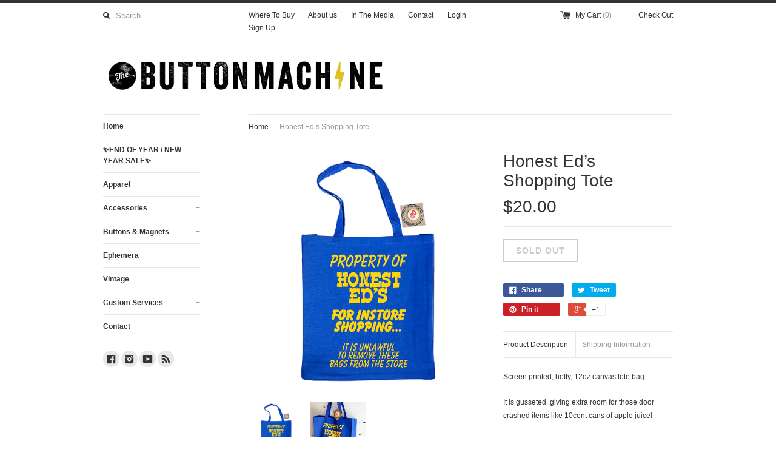

--- FILE ---
content_type: text/html; charset=utf-8
request_url: https://thebuttonmachine.com/products/honest-ed-s-shopping-tote
body_size: 15641
content:
<!DOCTYPE html>
<!--[if lt IE 7 ]><html class="ie ie6" lang="en"> <![endif]-->
<!--[if IE 7 ]><html class="ie ie7" lang="en"> <![endif]-->
<!--[if IE 8 ]><html class="ie ie8" lang="en"> <![endif]-->
<!--[if (gte IE 9)|!(IE)]><!--><html lang="en"> <!--<![endif]-->
<head>
  <title>
  Honest Ed’s Shopping Tote &ndash; The Button Machine
  </title>
  
  <meta name="description" content="Screen printed, hefty, 12oz canvas tote bag. It is gusseted, giving extra room for those door crashed items like 10cent cans of apple juice! 14&quot; wide x 15&quot; tall (not including the handles) x 4”" />
  
  <link rel="canonical" href="https://thebuttonmachine.com/products/honest-ed-s-shopping-tote" />
  <meta charset="utf-8">
  <meta name="viewport" content="width=device-width, initial-scale=1, maximum-scale=1">
  

  <meta property="og:type" content="product">
  <meta property="og:title" content="Honest Ed’s Shopping Tote">
  <meta property="og:url" content="https://thebuttonmachine.com/products/honest-ed-s-shopping-tote">
  
  <meta property="og:image" content="http://thebuttonmachine.com/cdn/shop/products/image_8407b9e2-1304-4c07-9881-c17b595a3672_grande.jpg?v=1571342039">
  <meta property="og:image:secure_url" content="https://thebuttonmachine.com/cdn/shop/products/image_8407b9e2-1304-4c07-9881-c17b595a3672_grande.jpg?v=1571342039">
  
  <meta property="og:image" content="http://thebuttonmachine.com/cdn/shop/products/image_9d55da74-1c37-43c4-a987-c1c6fa346c45_grande.jpg?v=1571342039">
  <meta property="og:image:secure_url" content="https://thebuttonmachine.com/cdn/shop/products/image_9d55da74-1c37-43c4-a987-c1c6fa346c45_grande.jpg?v=1571342039">
  
  <meta property="og:price:amount" content="20.00">
  <meta property="og:price:currency" content="CAD">


  <meta property="og:description" content="Screen printed, hefty, 12oz canvas tote bag. It is gusseted, giving extra room for those door crashed items like 10cent cans of apple juice! 14&quot; wide x 15&quot; tall (not including the handles) x 4”">

  <meta property="og:site_name" content="The Button Machine">
  

<meta name="twitter:card" content="summary" />


  <meta name="twitter:title" content="Honest Ed’s Shopping Tote" />
  <meta name="twitter:description" content="Screen printed, hefty, 12oz canvas tote bag.It is gusseted, giving extra room for those door crashed items like 10cent cans of apple juice!14&quot; wide x 15&quot; tall (not including the handles) ..." />
  <meta name="twitter:image" content="http://thebuttonmachine.com/cdn/shop/products/image_8407b9e2-1304-4c07-9881-c17b595a3672_medium.jpg?v=1571342039" />

  
  
  
  
  
  
  
  
  
  <link href="//thebuttonmachine.com/cdn/shop/t/4/assets/theme.scss.css?v=73084362307710072881767146293" rel="stylesheet" type="text/css" media="all" />
  <script src="//thebuttonmachine.com/cdn/shop/t/4/assets/modernizr.min.js?v=26620055551102246001529344569" type="text/javascript"></script>
  <script src="//ajax.googleapis.com/ajax/libs/jquery/1.9.0/jquery.min.js" type="text/javascript"></script>
  <script src="//thebuttonmachine.com/cdn/shop/t/4/assets/jquery.fancybox.js?v=52186688543886745331529344567" type="text/javascript"></script>
  
  <script src="//thebuttonmachine.com/cdn/shop/t/4/assets/jquery.zoom.min.js?v=7098547149633335911529344568" type="text/javascript"></script>
  
  <!--[if lt IE 9]>
    <script src="//cdnjs.cloudflare.com/ajax/libs/html5shiv/3.7.2/html5shiv.min.js"></script>
  <![endif]-->
  
  <!--[if lt IE 8]>
    <script src="//thebuttonmachine.com/cdn/s/shopify/json2.js" type="text/javascript"></script>
  <![endif]-->
  <script src="//thebuttonmachine.com/cdn/shopifycloud/storefront/assets/themes_support/option_selection-b017cd28.js" type="text/javascript"></script>
  <script> Shopify.money_format = "${{amount}}";</script>
  <script src="//thebuttonmachine.com/cdn/shop/t/4/assets/jquery.theme.js?v=9351781230350922171529344573" type="text/javascript"></script>
  <script>window.performance && window.performance.mark && window.performance.mark('shopify.content_for_header.start');</script><meta name="facebook-domain-verification" content="vr9ddnnagviqncu7k9m8hi0lyzfwh7">
<meta name="facebook-domain-verification" content="e06byhx2bi8n5uskjd0hll0d4w0ky1">
<meta name="google-site-verification" content="U503Z3SXiEc4phrg1c9ftDjkzjT2Fs3FY-xOaDCTtxM">
<meta id="shopify-digital-wallet" name="shopify-digital-wallet" content="/11734662/digital_wallets/dialog">
<meta name="shopify-checkout-api-token" content="1d5452aefc407225067296fdbd22cf78">
<meta id="in-context-paypal-metadata" data-shop-id="11734662" data-venmo-supported="false" data-environment="production" data-locale="en_US" data-paypal-v4="true" data-currency="CAD">
<link rel="alternate" type="application/json+oembed" href="https://thebuttonmachine.com/products/honest-ed-s-shopping-tote.oembed">
<script async="async" src="/checkouts/internal/preloads.js?locale=en-CA"></script>
<link rel="preconnect" href="https://shop.app" crossorigin="anonymous">
<script async="async" src="https://shop.app/checkouts/internal/preloads.js?locale=en-CA&shop_id=11734662" crossorigin="anonymous"></script>
<script id="apple-pay-shop-capabilities" type="application/json">{"shopId":11734662,"countryCode":"CA","currencyCode":"CAD","merchantCapabilities":["supports3DS"],"merchantId":"gid:\/\/shopify\/Shop\/11734662","merchantName":"The Button Machine","requiredBillingContactFields":["postalAddress","email"],"requiredShippingContactFields":["postalAddress","email"],"shippingType":"shipping","supportedNetworks":["visa","masterCard","discover","interac"],"total":{"type":"pending","label":"The Button Machine","amount":"1.00"},"shopifyPaymentsEnabled":true,"supportsSubscriptions":true}</script>
<script id="shopify-features" type="application/json">{"accessToken":"1d5452aefc407225067296fdbd22cf78","betas":["rich-media-storefront-analytics"],"domain":"thebuttonmachine.com","predictiveSearch":true,"shopId":11734662,"locale":"en"}</script>
<script>var Shopify = Shopify || {};
Shopify.shop = "the-button-machine.myshopify.com";
Shopify.locale = "en";
Shopify.currency = {"active":"CAD","rate":"1.0"};
Shopify.country = "CA";
Shopify.theme = {"name":"Copy of simple","id":32057393238,"schema_name":null,"schema_version":null,"theme_store_id":null,"role":"main"};
Shopify.theme.handle = "null";
Shopify.theme.style = {"id":null,"handle":null};
Shopify.cdnHost = "thebuttonmachine.com/cdn";
Shopify.routes = Shopify.routes || {};
Shopify.routes.root = "/";</script>
<script type="module">!function(o){(o.Shopify=o.Shopify||{}).modules=!0}(window);</script>
<script>!function(o){function n(){var o=[];function n(){o.push(Array.prototype.slice.apply(arguments))}return n.q=o,n}var t=o.Shopify=o.Shopify||{};t.loadFeatures=n(),t.autoloadFeatures=n()}(window);</script>
<script>
  window.ShopifyPay = window.ShopifyPay || {};
  window.ShopifyPay.apiHost = "shop.app\/pay";
  window.ShopifyPay.redirectState = null;
</script>
<script id="shop-js-analytics" type="application/json">{"pageType":"product"}</script>
<script defer="defer" async type="module" src="//thebuttonmachine.com/cdn/shopifycloud/shop-js/modules/v2/client.init-shop-cart-sync_BN7fPSNr.en.esm.js"></script>
<script defer="defer" async type="module" src="//thebuttonmachine.com/cdn/shopifycloud/shop-js/modules/v2/chunk.common_Cbph3Kss.esm.js"></script>
<script defer="defer" async type="module" src="//thebuttonmachine.com/cdn/shopifycloud/shop-js/modules/v2/chunk.modal_DKumMAJ1.esm.js"></script>
<script type="module">
  await import("//thebuttonmachine.com/cdn/shopifycloud/shop-js/modules/v2/client.init-shop-cart-sync_BN7fPSNr.en.esm.js");
await import("//thebuttonmachine.com/cdn/shopifycloud/shop-js/modules/v2/chunk.common_Cbph3Kss.esm.js");
await import("//thebuttonmachine.com/cdn/shopifycloud/shop-js/modules/v2/chunk.modal_DKumMAJ1.esm.js");

  window.Shopify.SignInWithShop?.initShopCartSync?.({"fedCMEnabled":true,"windoidEnabled":true});

</script>
<script>
  window.Shopify = window.Shopify || {};
  if (!window.Shopify.featureAssets) window.Shopify.featureAssets = {};
  window.Shopify.featureAssets['shop-js'] = {"shop-cart-sync":["modules/v2/client.shop-cart-sync_CJVUk8Jm.en.esm.js","modules/v2/chunk.common_Cbph3Kss.esm.js","modules/v2/chunk.modal_DKumMAJ1.esm.js"],"init-fed-cm":["modules/v2/client.init-fed-cm_7Fvt41F4.en.esm.js","modules/v2/chunk.common_Cbph3Kss.esm.js","modules/v2/chunk.modal_DKumMAJ1.esm.js"],"init-shop-email-lookup-coordinator":["modules/v2/client.init-shop-email-lookup-coordinator_Cc088_bR.en.esm.js","modules/v2/chunk.common_Cbph3Kss.esm.js","modules/v2/chunk.modal_DKumMAJ1.esm.js"],"init-windoid":["modules/v2/client.init-windoid_hPopwJRj.en.esm.js","modules/v2/chunk.common_Cbph3Kss.esm.js","modules/v2/chunk.modal_DKumMAJ1.esm.js"],"shop-button":["modules/v2/client.shop-button_B0jaPSNF.en.esm.js","modules/v2/chunk.common_Cbph3Kss.esm.js","modules/v2/chunk.modal_DKumMAJ1.esm.js"],"shop-cash-offers":["modules/v2/client.shop-cash-offers_DPIskqss.en.esm.js","modules/v2/chunk.common_Cbph3Kss.esm.js","modules/v2/chunk.modal_DKumMAJ1.esm.js"],"shop-toast-manager":["modules/v2/client.shop-toast-manager_CK7RT69O.en.esm.js","modules/v2/chunk.common_Cbph3Kss.esm.js","modules/v2/chunk.modal_DKumMAJ1.esm.js"],"init-shop-cart-sync":["modules/v2/client.init-shop-cart-sync_BN7fPSNr.en.esm.js","modules/v2/chunk.common_Cbph3Kss.esm.js","modules/v2/chunk.modal_DKumMAJ1.esm.js"],"init-customer-accounts-sign-up":["modules/v2/client.init-customer-accounts-sign-up_CfPf4CXf.en.esm.js","modules/v2/client.shop-login-button_DeIztwXF.en.esm.js","modules/v2/chunk.common_Cbph3Kss.esm.js","modules/v2/chunk.modal_DKumMAJ1.esm.js"],"pay-button":["modules/v2/client.pay-button_CgIwFSYN.en.esm.js","modules/v2/chunk.common_Cbph3Kss.esm.js","modules/v2/chunk.modal_DKumMAJ1.esm.js"],"init-customer-accounts":["modules/v2/client.init-customer-accounts_DQ3x16JI.en.esm.js","modules/v2/client.shop-login-button_DeIztwXF.en.esm.js","modules/v2/chunk.common_Cbph3Kss.esm.js","modules/v2/chunk.modal_DKumMAJ1.esm.js"],"avatar":["modules/v2/client.avatar_BTnouDA3.en.esm.js"],"init-shop-for-new-customer-accounts":["modules/v2/client.init-shop-for-new-customer-accounts_CsZy_esa.en.esm.js","modules/v2/client.shop-login-button_DeIztwXF.en.esm.js","modules/v2/chunk.common_Cbph3Kss.esm.js","modules/v2/chunk.modal_DKumMAJ1.esm.js"],"shop-follow-button":["modules/v2/client.shop-follow-button_BRMJjgGd.en.esm.js","modules/v2/chunk.common_Cbph3Kss.esm.js","modules/v2/chunk.modal_DKumMAJ1.esm.js"],"checkout-modal":["modules/v2/client.checkout-modal_B9Drz_yf.en.esm.js","modules/v2/chunk.common_Cbph3Kss.esm.js","modules/v2/chunk.modal_DKumMAJ1.esm.js"],"shop-login-button":["modules/v2/client.shop-login-button_DeIztwXF.en.esm.js","modules/v2/chunk.common_Cbph3Kss.esm.js","modules/v2/chunk.modal_DKumMAJ1.esm.js"],"lead-capture":["modules/v2/client.lead-capture_DXYzFM3R.en.esm.js","modules/v2/chunk.common_Cbph3Kss.esm.js","modules/v2/chunk.modal_DKumMAJ1.esm.js"],"shop-login":["modules/v2/client.shop-login_CA5pJqmO.en.esm.js","modules/v2/chunk.common_Cbph3Kss.esm.js","modules/v2/chunk.modal_DKumMAJ1.esm.js"],"payment-terms":["modules/v2/client.payment-terms_BxzfvcZJ.en.esm.js","modules/v2/chunk.common_Cbph3Kss.esm.js","modules/v2/chunk.modal_DKumMAJ1.esm.js"]};
</script>
<script>(function() {
  var isLoaded = false;
  function asyncLoad() {
    if (isLoaded) return;
    isLoaded = true;
    var urls = ["https:\/\/chimpstatic.com\/mcjs-connected\/js\/users\/1bb8df19b930247c1ee4f52d6\/65e2c45fe934ac93760623419.js?shop=the-button-machine.myshopify.com","\/\/shopify.privy.com\/widget.js?shop=the-button-machine.myshopify.com","https:\/\/sdks.automizely.com\/conversions\/v1\/conversions.js?app_connection_id=7a262d5df27d4ff1a64e51ac47e67180\u0026mapped_org_id=6533f47096181129b00e6ddfd47ef91d_v1\u0026shop=the-button-machine.myshopify.com","https:\/\/cdn.hextom.com\/js\/freeshippingbar.js?shop=the-button-machine.myshopify.com","https:\/\/cdn.hextom.com\/js\/quickannouncementbar.js?shop=the-button-machine.myshopify.com"];
    for (var i = 0; i < urls.length; i++) {
      var s = document.createElement('script');
      s.type = 'text/javascript';
      s.async = true;
      s.src = urls[i];
      var x = document.getElementsByTagName('script')[0];
      x.parentNode.insertBefore(s, x);
    }
  };
  if(window.attachEvent) {
    window.attachEvent('onload', asyncLoad);
  } else {
    window.addEventListener('load', asyncLoad, false);
  }
})();</script>
<script id="__st">var __st={"a":11734662,"offset":-18000,"reqid":"f0b36787-b997-4e10-b114-ea4629545790-1769795014","pageurl":"thebuttonmachine.com\/products\/honest-ed-s-shopping-tote","u":"b3ecdd5d8b83","p":"product","rtyp":"product","rid":1391758540886};</script>
<script>window.ShopifyPaypalV4VisibilityTracking = true;</script>
<script id="captcha-bootstrap">!function(){'use strict';const t='contact',e='account',n='new_comment',o=[[t,t],['blogs',n],['comments',n],[t,'customer']],c=[[e,'customer_login'],[e,'guest_login'],[e,'recover_customer_password'],[e,'create_customer']],r=t=>t.map((([t,e])=>`form[action*='/${t}']:not([data-nocaptcha='true']) input[name='form_type'][value='${e}']`)).join(','),a=t=>()=>t?[...document.querySelectorAll(t)].map((t=>t.form)):[];function s(){const t=[...o],e=r(t);return a(e)}const i='password',u='form_key',d=['recaptcha-v3-token','g-recaptcha-response','h-captcha-response',i],f=()=>{try{return window.sessionStorage}catch{return}},m='__shopify_v',_=t=>t.elements[u];function p(t,e,n=!1){try{const o=window.sessionStorage,c=JSON.parse(o.getItem(e)),{data:r}=function(t){const{data:e,action:n}=t;return t[m]||n?{data:e,action:n}:{data:t,action:n}}(c);for(const[e,n]of Object.entries(r))t.elements[e]&&(t.elements[e].value=n);n&&o.removeItem(e)}catch(o){console.error('form repopulation failed',{error:o})}}const l='form_type',E='cptcha';function T(t){t.dataset[E]=!0}const w=window,h=w.document,L='Shopify',v='ce_forms',y='captcha';let A=!1;((t,e)=>{const n=(g='f06e6c50-85a8-45c8-87d0-21a2b65856fe',I='https://cdn.shopify.com/shopifycloud/storefront-forms-hcaptcha/ce_storefront_forms_captcha_hcaptcha.v1.5.2.iife.js',D={infoText:'Protected by hCaptcha',privacyText:'Privacy',termsText:'Terms'},(t,e,n)=>{const o=w[L][v],c=o.bindForm;if(c)return c(t,g,e,D).then(n);var r;o.q.push([[t,g,e,D],n]),r=I,A||(h.body.append(Object.assign(h.createElement('script'),{id:'captcha-provider',async:!0,src:r})),A=!0)});var g,I,D;w[L]=w[L]||{},w[L][v]=w[L][v]||{},w[L][v].q=[],w[L][y]=w[L][y]||{},w[L][y].protect=function(t,e){n(t,void 0,e),T(t)},Object.freeze(w[L][y]),function(t,e,n,w,h,L){const[v,y,A,g]=function(t,e,n){const i=e?o:[],u=t?c:[],d=[...i,...u],f=r(d),m=r(i),_=r(d.filter((([t,e])=>n.includes(e))));return[a(f),a(m),a(_),s()]}(w,h,L),I=t=>{const e=t.target;return e instanceof HTMLFormElement?e:e&&e.form},D=t=>v().includes(t);t.addEventListener('submit',(t=>{const e=I(t);if(!e)return;const n=D(e)&&!e.dataset.hcaptchaBound&&!e.dataset.recaptchaBound,o=_(e),c=g().includes(e)&&(!o||!o.value);(n||c)&&t.preventDefault(),c&&!n&&(function(t){try{if(!f())return;!function(t){const e=f();if(!e)return;const n=_(t);if(!n)return;const o=n.value;o&&e.removeItem(o)}(t);const e=Array.from(Array(32),(()=>Math.random().toString(36)[2])).join('');!function(t,e){_(t)||t.append(Object.assign(document.createElement('input'),{type:'hidden',name:u})),t.elements[u].value=e}(t,e),function(t,e){const n=f();if(!n)return;const o=[...t.querySelectorAll(`input[type='${i}']`)].map((({name:t})=>t)),c=[...d,...o],r={};for(const[a,s]of new FormData(t).entries())c.includes(a)||(r[a]=s);n.setItem(e,JSON.stringify({[m]:1,action:t.action,data:r}))}(t,e)}catch(e){console.error('failed to persist form',e)}}(e),e.submit())}));const S=(t,e)=>{t&&!t.dataset[E]&&(n(t,e.some((e=>e===t))),T(t))};for(const o of['focusin','change'])t.addEventListener(o,(t=>{const e=I(t);D(e)&&S(e,y())}));const B=e.get('form_key'),M=e.get(l),P=B&&M;t.addEventListener('DOMContentLoaded',(()=>{const t=y();if(P)for(const e of t)e.elements[l].value===M&&p(e,B);[...new Set([...A(),...v().filter((t=>'true'===t.dataset.shopifyCaptcha))])].forEach((e=>S(e,t)))}))}(h,new URLSearchParams(w.location.search),n,t,e,['guest_login'])})(!0,!0)}();</script>
<script integrity="sha256-4kQ18oKyAcykRKYeNunJcIwy7WH5gtpwJnB7kiuLZ1E=" data-source-attribution="shopify.loadfeatures" defer="defer" src="//thebuttonmachine.com/cdn/shopifycloud/storefront/assets/storefront/load_feature-a0a9edcb.js" crossorigin="anonymous"></script>
<script crossorigin="anonymous" defer="defer" src="//thebuttonmachine.com/cdn/shopifycloud/storefront/assets/shopify_pay/storefront-65b4c6d7.js?v=20250812"></script>
<script data-source-attribution="shopify.dynamic_checkout.dynamic.init">var Shopify=Shopify||{};Shopify.PaymentButton=Shopify.PaymentButton||{isStorefrontPortableWallets:!0,init:function(){window.Shopify.PaymentButton.init=function(){};var t=document.createElement("script");t.src="https://thebuttonmachine.com/cdn/shopifycloud/portable-wallets/latest/portable-wallets.en.js",t.type="module",document.head.appendChild(t)}};
</script>
<script data-source-attribution="shopify.dynamic_checkout.buyer_consent">
  function portableWalletsHideBuyerConsent(e){var t=document.getElementById("shopify-buyer-consent"),n=document.getElementById("shopify-subscription-policy-button");t&&n&&(t.classList.add("hidden"),t.setAttribute("aria-hidden","true"),n.removeEventListener("click",e))}function portableWalletsShowBuyerConsent(e){var t=document.getElementById("shopify-buyer-consent"),n=document.getElementById("shopify-subscription-policy-button");t&&n&&(t.classList.remove("hidden"),t.removeAttribute("aria-hidden"),n.addEventListener("click",e))}window.Shopify?.PaymentButton&&(window.Shopify.PaymentButton.hideBuyerConsent=portableWalletsHideBuyerConsent,window.Shopify.PaymentButton.showBuyerConsent=portableWalletsShowBuyerConsent);
</script>
<script data-source-attribution="shopify.dynamic_checkout.cart.bootstrap">document.addEventListener("DOMContentLoaded",(function(){function t(){return document.querySelector("shopify-accelerated-checkout-cart, shopify-accelerated-checkout")}if(t())Shopify.PaymentButton.init();else{new MutationObserver((function(e,n){t()&&(Shopify.PaymentButton.init(),n.disconnect())})).observe(document.body,{childList:!0,subtree:!0})}}));
</script>
<link id="shopify-accelerated-checkout-styles" rel="stylesheet" media="screen" href="https://thebuttonmachine.com/cdn/shopifycloud/portable-wallets/latest/accelerated-checkout-backwards-compat.css" crossorigin="anonymous">
<style id="shopify-accelerated-checkout-cart">
        #shopify-buyer-consent {
  margin-top: 1em;
  display: inline-block;
  width: 100%;
}

#shopify-buyer-consent.hidden {
  display: none;
}

#shopify-subscription-policy-button {
  background: none;
  border: none;
  padding: 0;
  text-decoration: underline;
  font-size: inherit;
  cursor: pointer;
}

#shopify-subscription-policy-button::before {
  box-shadow: none;
}

      </style>

<script>window.performance && window.performance.mark && window.performance.mark('shopify.content_for_header.end');</script>
<link href="https://monorail-edge.shopifysvc.com" rel="dns-prefetch">
<script>(function(){if ("sendBeacon" in navigator && "performance" in window) {try {var session_token_from_headers = performance.getEntriesByType('navigation')[0].serverTiming.find(x => x.name == '_s').description;} catch {var session_token_from_headers = undefined;}var session_cookie_matches = document.cookie.match(/_shopify_s=([^;]*)/);var session_token_from_cookie = session_cookie_matches && session_cookie_matches.length === 2 ? session_cookie_matches[1] : "";var session_token = session_token_from_headers || session_token_from_cookie || "";function handle_abandonment_event(e) {var entries = performance.getEntries().filter(function(entry) {return /monorail-edge.shopifysvc.com/.test(entry.name);});if (!window.abandonment_tracked && entries.length === 0) {window.abandonment_tracked = true;var currentMs = Date.now();var navigation_start = performance.timing.navigationStart;var payload = {shop_id: 11734662,url: window.location.href,navigation_start,duration: currentMs - navigation_start,session_token,page_type: "product"};window.navigator.sendBeacon("https://monorail-edge.shopifysvc.com/v1/produce", JSON.stringify({schema_id: "online_store_buyer_site_abandonment/1.1",payload: payload,metadata: {event_created_at_ms: currentMs,event_sent_at_ms: currentMs}}));}}window.addEventListener('pagehide', handle_abandonment_event);}}());</script>
<script id="web-pixels-manager-setup">(function e(e,d,r,n,o){if(void 0===o&&(o={}),!Boolean(null===(a=null===(i=window.Shopify)||void 0===i?void 0:i.analytics)||void 0===a?void 0:a.replayQueue)){var i,a;window.Shopify=window.Shopify||{};var t=window.Shopify;t.analytics=t.analytics||{};var s=t.analytics;s.replayQueue=[],s.publish=function(e,d,r){return s.replayQueue.push([e,d,r]),!0};try{self.performance.mark("wpm:start")}catch(e){}var l=function(){var e={modern:/Edge?\/(1{2}[4-9]|1[2-9]\d|[2-9]\d{2}|\d{4,})\.\d+(\.\d+|)|Firefox\/(1{2}[4-9]|1[2-9]\d|[2-9]\d{2}|\d{4,})\.\d+(\.\d+|)|Chrom(ium|e)\/(9{2}|\d{3,})\.\d+(\.\d+|)|(Maci|X1{2}).+ Version\/(15\.\d+|(1[6-9]|[2-9]\d|\d{3,})\.\d+)([,.]\d+|)( \(\w+\)|)( Mobile\/\w+|) Safari\/|Chrome.+OPR\/(9{2}|\d{3,})\.\d+\.\d+|(CPU[ +]OS|iPhone[ +]OS|CPU[ +]iPhone|CPU IPhone OS|CPU iPad OS)[ +]+(15[._]\d+|(1[6-9]|[2-9]\d|\d{3,})[._]\d+)([._]\d+|)|Android:?[ /-](13[3-9]|1[4-9]\d|[2-9]\d{2}|\d{4,})(\.\d+|)(\.\d+|)|Android.+Firefox\/(13[5-9]|1[4-9]\d|[2-9]\d{2}|\d{4,})\.\d+(\.\d+|)|Android.+Chrom(ium|e)\/(13[3-9]|1[4-9]\d|[2-9]\d{2}|\d{4,})\.\d+(\.\d+|)|SamsungBrowser\/([2-9]\d|\d{3,})\.\d+/,legacy:/Edge?\/(1[6-9]|[2-9]\d|\d{3,})\.\d+(\.\d+|)|Firefox\/(5[4-9]|[6-9]\d|\d{3,})\.\d+(\.\d+|)|Chrom(ium|e)\/(5[1-9]|[6-9]\d|\d{3,})\.\d+(\.\d+|)([\d.]+$|.*Safari\/(?![\d.]+ Edge\/[\d.]+$))|(Maci|X1{2}).+ Version\/(10\.\d+|(1[1-9]|[2-9]\d|\d{3,})\.\d+)([,.]\d+|)( \(\w+\)|)( Mobile\/\w+|) Safari\/|Chrome.+OPR\/(3[89]|[4-9]\d|\d{3,})\.\d+\.\d+|(CPU[ +]OS|iPhone[ +]OS|CPU[ +]iPhone|CPU IPhone OS|CPU iPad OS)[ +]+(10[._]\d+|(1[1-9]|[2-9]\d|\d{3,})[._]\d+)([._]\d+|)|Android:?[ /-](13[3-9]|1[4-9]\d|[2-9]\d{2}|\d{4,})(\.\d+|)(\.\d+|)|Mobile Safari.+OPR\/([89]\d|\d{3,})\.\d+\.\d+|Android.+Firefox\/(13[5-9]|1[4-9]\d|[2-9]\d{2}|\d{4,})\.\d+(\.\d+|)|Android.+Chrom(ium|e)\/(13[3-9]|1[4-9]\d|[2-9]\d{2}|\d{4,})\.\d+(\.\d+|)|Android.+(UC? ?Browser|UCWEB|U3)[ /]?(15\.([5-9]|\d{2,})|(1[6-9]|[2-9]\d|\d{3,})\.\d+)\.\d+|SamsungBrowser\/(5\.\d+|([6-9]|\d{2,})\.\d+)|Android.+MQ{2}Browser\/(14(\.(9|\d{2,})|)|(1[5-9]|[2-9]\d|\d{3,})(\.\d+|))(\.\d+|)|K[Aa][Ii]OS\/(3\.\d+|([4-9]|\d{2,})\.\d+)(\.\d+|)/},d=e.modern,r=e.legacy,n=navigator.userAgent;return n.match(d)?"modern":n.match(r)?"legacy":"unknown"}(),u="modern"===l?"modern":"legacy",c=(null!=n?n:{modern:"",legacy:""})[u],f=function(e){return[e.baseUrl,"/wpm","/b",e.hashVersion,"modern"===e.buildTarget?"m":"l",".js"].join("")}({baseUrl:d,hashVersion:r,buildTarget:u}),m=function(e){var d=e.version,r=e.bundleTarget,n=e.surface,o=e.pageUrl,i=e.monorailEndpoint;return{emit:function(e){var a=e.status,t=e.errorMsg,s=(new Date).getTime(),l=JSON.stringify({metadata:{event_sent_at_ms:s},events:[{schema_id:"web_pixels_manager_load/3.1",payload:{version:d,bundle_target:r,page_url:o,status:a,surface:n,error_msg:t},metadata:{event_created_at_ms:s}}]});if(!i)return console&&console.warn&&console.warn("[Web Pixels Manager] No Monorail endpoint provided, skipping logging."),!1;try{return self.navigator.sendBeacon.bind(self.navigator)(i,l)}catch(e){}var u=new XMLHttpRequest;try{return u.open("POST",i,!0),u.setRequestHeader("Content-Type","text/plain"),u.send(l),!0}catch(e){return console&&console.warn&&console.warn("[Web Pixels Manager] Got an unhandled error while logging to Monorail."),!1}}}}({version:r,bundleTarget:l,surface:e.surface,pageUrl:self.location.href,monorailEndpoint:e.monorailEndpoint});try{o.browserTarget=l,function(e){var d=e.src,r=e.async,n=void 0===r||r,o=e.onload,i=e.onerror,a=e.sri,t=e.scriptDataAttributes,s=void 0===t?{}:t,l=document.createElement("script"),u=document.querySelector("head"),c=document.querySelector("body");if(l.async=n,l.src=d,a&&(l.integrity=a,l.crossOrigin="anonymous"),s)for(var f in s)if(Object.prototype.hasOwnProperty.call(s,f))try{l.dataset[f]=s[f]}catch(e){}if(o&&l.addEventListener("load",o),i&&l.addEventListener("error",i),u)u.appendChild(l);else{if(!c)throw new Error("Did not find a head or body element to append the script");c.appendChild(l)}}({src:f,async:!0,onload:function(){if(!function(){var e,d;return Boolean(null===(d=null===(e=window.Shopify)||void 0===e?void 0:e.analytics)||void 0===d?void 0:d.initialized)}()){var d=window.webPixelsManager.init(e)||void 0;if(d){var r=window.Shopify.analytics;r.replayQueue.forEach((function(e){var r=e[0],n=e[1],o=e[2];d.publishCustomEvent(r,n,o)})),r.replayQueue=[],r.publish=d.publishCustomEvent,r.visitor=d.visitor,r.initialized=!0}}},onerror:function(){return m.emit({status:"failed",errorMsg:"".concat(f," has failed to load")})},sri:function(e){var d=/^sha384-[A-Za-z0-9+/=]+$/;return"string"==typeof e&&d.test(e)}(c)?c:"",scriptDataAttributes:o}),m.emit({status:"loading"})}catch(e){m.emit({status:"failed",errorMsg:(null==e?void 0:e.message)||"Unknown error"})}}})({shopId: 11734662,storefrontBaseUrl: "https://thebuttonmachine.com",extensionsBaseUrl: "https://extensions.shopifycdn.com/cdn/shopifycloud/web-pixels-manager",monorailEndpoint: "https://monorail-edge.shopifysvc.com/unstable/produce_batch",surface: "storefront-renderer",enabledBetaFlags: ["2dca8a86"],webPixelsConfigList: [{"id":"1382252819","configuration":"{\"hashed_organization_id\":\"6533f47096181129b00e6ddfd47ef91d_v1\",\"app_key\":\"the-button-machine\",\"allow_collect_personal_data\":\"true\"}","eventPayloadVersion":"v1","runtimeContext":"STRICT","scriptVersion":"6f6660f15c595d517f203f6e1abcb171","type":"APP","apiClientId":2814809,"privacyPurposes":["ANALYTICS","MARKETING","SALE_OF_DATA"],"dataSharingAdjustments":{"protectedCustomerApprovalScopes":["read_customer_address","read_customer_email","read_customer_name","read_customer_personal_data","read_customer_phone"]}},{"id":"821788947","configuration":"{\"config\":\"{\\\"google_tag_ids\\\":[\\\"G-QX002T76L2\\\",\\\"GT-MJPRNHW\\\"],\\\"target_country\\\":\\\"CA\\\",\\\"gtag_events\\\":[{\\\"type\\\":\\\"search\\\",\\\"action_label\\\":\\\"G-QX002T76L2\\\"},{\\\"type\\\":\\\"begin_checkout\\\",\\\"action_label\\\":\\\"G-QX002T76L2\\\"},{\\\"type\\\":\\\"view_item\\\",\\\"action_label\\\":[\\\"G-QX002T76L2\\\",\\\"MC-4F5BD00ZZ2\\\"]},{\\\"type\\\":\\\"purchase\\\",\\\"action_label\\\":[\\\"G-QX002T76L2\\\",\\\"MC-4F5BD00ZZ2\\\"]},{\\\"type\\\":\\\"page_view\\\",\\\"action_label\\\":[\\\"G-QX002T76L2\\\",\\\"MC-4F5BD00ZZ2\\\"]},{\\\"type\\\":\\\"add_payment_info\\\",\\\"action_label\\\":\\\"G-QX002T76L2\\\"},{\\\"type\\\":\\\"add_to_cart\\\",\\\"action_label\\\":\\\"G-QX002T76L2\\\"}],\\\"enable_monitoring_mode\\\":false}\"}","eventPayloadVersion":"v1","runtimeContext":"OPEN","scriptVersion":"b2a88bafab3e21179ed38636efcd8a93","type":"APP","apiClientId":1780363,"privacyPurposes":[],"dataSharingAdjustments":{"protectedCustomerApprovalScopes":["read_customer_address","read_customer_email","read_customer_name","read_customer_personal_data","read_customer_phone"]}},{"id":"761954579","configuration":"{\"pixelCode\":\"C7GT1ME78H7SI7A5AHH0\"}","eventPayloadVersion":"v1","runtimeContext":"STRICT","scriptVersion":"22e92c2ad45662f435e4801458fb78cc","type":"APP","apiClientId":4383523,"privacyPurposes":["ANALYTICS","MARKETING","SALE_OF_DATA"],"dataSharingAdjustments":{"protectedCustomerApprovalScopes":["read_customer_address","read_customer_email","read_customer_name","read_customer_personal_data","read_customer_phone"]}},{"id":"412516627","configuration":"{\"pixel_id\":\"1129248894137482\",\"pixel_type\":\"facebook_pixel\",\"metaapp_system_user_token\":\"-\"}","eventPayloadVersion":"v1","runtimeContext":"OPEN","scriptVersion":"ca16bc87fe92b6042fbaa3acc2fbdaa6","type":"APP","apiClientId":2329312,"privacyPurposes":["ANALYTICS","MARKETING","SALE_OF_DATA"],"dataSharingAdjustments":{"protectedCustomerApprovalScopes":["read_customer_address","read_customer_email","read_customer_name","read_customer_personal_data","read_customer_phone"]}},{"id":"shopify-app-pixel","configuration":"{}","eventPayloadVersion":"v1","runtimeContext":"STRICT","scriptVersion":"0450","apiClientId":"shopify-pixel","type":"APP","privacyPurposes":["ANALYTICS","MARKETING"]},{"id":"shopify-custom-pixel","eventPayloadVersion":"v1","runtimeContext":"LAX","scriptVersion":"0450","apiClientId":"shopify-pixel","type":"CUSTOM","privacyPurposes":["ANALYTICS","MARKETING"]}],isMerchantRequest: false,initData: {"shop":{"name":"The Button Machine","paymentSettings":{"currencyCode":"CAD"},"myshopifyDomain":"the-button-machine.myshopify.com","countryCode":"CA","storefrontUrl":"https:\/\/thebuttonmachine.com"},"customer":null,"cart":null,"checkout":null,"productVariants":[{"price":{"amount":20.0,"currencyCode":"CAD"},"product":{"title":"Honest Ed’s Shopping Tote","vendor":"The Button Machine","id":"1391758540886","untranslatedTitle":"Honest Ed’s Shopping Tote","url":"\/products\/honest-ed-s-shopping-tote","type":"Tote Bags"},"id":"12787249414230","image":{"src":"\/\/thebuttonmachine.com\/cdn\/shop\/products\/image_8407b9e2-1304-4c07-9881-c17b595a3672.jpg?v=1571342039"},"sku":"TB-101-EDS","title":"Default Title","untranslatedTitle":"Default Title"}],"purchasingCompany":null},},"https://thebuttonmachine.com/cdn","1d2a099fw23dfb22ep557258f5m7a2edbae",{"modern":"","legacy":""},{"shopId":"11734662","storefrontBaseUrl":"https:\/\/thebuttonmachine.com","extensionBaseUrl":"https:\/\/extensions.shopifycdn.com\/cdn\/shopifycloud\/web-pixels-manager","surface":"storefront-renderer","enabledBetaFlags":"[\"2dca8a86\"]","isMerchantRequest":"false","hashVersion":"1d2a099fw23dfb22ep557258f5m7a2edbae","publish":"custom","events":"[[\"page_viewed\",{}],[\"product_viewed\",{\"productVariant\":{\"price\":{\"amount\":20.0,\"currencyCode\":\"CAD\"},\"product\":{\"title\":\"Honest Ed’s Shopping Tote\",\"vendor\":\"The Button Machine\",\"id\":\"1391758540886\",\"untranslatedTitle\":\"Honest Ed’s Shopping Tote\",\"url\":\"\/products\/honest-ed-s-shopping-tote\",\"type\":\"Tote Bags\"},\"id\":\"12787249414230\",\"image\":{\"src\":\"\/\/thebuttonmachine.com\/cdn\/shop\/products\/image_8407b9e2-1304-4c07-9881-c17b595a3672.jpg?v=1571342039\"},\"sku\":\"TB-101-EDS\",\"title\":\"Default Title\",\"untranslatedTitle\":\"Default Title\"}}]]"});</script><script>
  window.ShopifyAnalytics = window.ShopifyAnalytics || {};
  window.ShopifyAnalytics.meta = window.ShopifyAnalytics.meta || {};
  window.ShopifyAnalytics.meta.currency = 'CAD';
  var meta = {"product":{"id":1391758540886,"gid":"gid:\/\/shopify\/Product\/1391758540886","vendor":"The Button Machine","type":"Tote Bags","handle":"honest-ed-s-shopping-tote","variants":[{"id":12787249414230,"price":2000,"name":"Honest Ed’s Shopping Tote","public_title":null,"sku":"TB-101-EDS"}],"remote":false},"page":{"pageType":"product","resourceType":"product","resourceId":1391758540886,"requestId":"f0b36787-b997-4e10-b114-ea4629545790-1769795014"}};
  for (var attr in meta) {
    window.ShopifyAnalytics.meta[attr] = meta[attr];
  }
</script>
<script class="analytics">
  (function () {
    var customDocumentWrite = function(content) {
      var jquery = null;

      if (window.jQuery) {
        jquery = window.jQuery;
      } else if (window.Checkout && window.Checkout.$) {
        jquery = window.Checkout.$;
      }

      if (jquery) {
        jquery('body').append(content);
      }
    };

    var hasLoggedConversion = function(token) {
      if (token) {
        return document.cookie.indexOf('loggedConversion=' + token) !== -1;
      }
      return false;
    }

    var setCookieIfConversion = function(token) {
      if (token) {
        var twoMonthsFromNow = new Date(Date.now());
        twoMonthsFromNow.setMonth(twoMonthsFromNow.getMonth() + 2);

        document.cookie = 'loggedConversion=' + token + '; expires=' + twoMonthsFromNow;
      }
    }

    var trekkie = window.ShopifyAnalytics.lib = window.trekkie = window.trekkie || [];
    if (trekkie.integrations) {
      return;
    }
    trekkie.methods = [
      'identify',
      'page',
      'ready',
      'track',
      'trackForm',
      'trackLink'
    ];
    trekkie.factory = function(method) {
      return function() {
        var args = Array.prototype.slice.call(arguments);
        args.unshift(method);
        trekkie.push(args);
        return trekkie;
      };
    };
    for (var i = 0; i < trekkie.methods.length; i++) {
      var key = trekkie.methods[i];
      trekkie[key] = trekkie.factory(key);
    }
    trekkie.load = function(config) {
      trekkie.config = config || {};
      trekkie.config.initialDocumentCookie = document.cookie;
      var first = document.getElementsByTagName('script')[0];
      var script = document.createElement('script');
      script.type = 'text/javascript';
      script.onerror = function(e) {
        var scriptFallback = document.createElement('script');
        scriptFallback.type = 'text/javascript';
        scriptFallback.onerror = function(error) {
                var Monorail = {
      produce: function produce(monorailDomain, schemaId, payload) {
        var currentMs = new Date().getTime();
        var event = {
          schema_id: schemaId,
          payload: payload,
          metadata: {
            event_created_at_ms: currentMs,
            event_sent_at_ms: currentMs
          }
        };
        return Monorail.sendRequest("https://" + monorailDomain + "/v1/produce", JSON.stringify(event));
      },
      sendRequest: function sendRequest(endpointUrl, payload) {
        // Try the sendBeacon API
        if (window && window.navigator && typeof window.navigator.sendBeacon === 'function' && typeof window.Blob === 'function' && !Monorail.isIos12()) {
          var blobData = new window.Blob([payload], {
            type: 'text/plain'
          });

          if (window.navigator.sendBeacon(endpointUrl, blobData)) {
            return true;
          } // sendBeacon was not successful

        } // XHR beacon

        var xhr = new XMLHttpRequest();

        try {
          xhr.open('POST', endpointUrl);
          xhr.setRequestHeader('Content-Type', 'text/plain');
          xhr.send(payload);
        } catch (e) {
          console.log(e);
        }

        return false;
      },
      isIos12: function isIos12() {
        return window.navigator.userAgent.lastIndexOf('iPhone; CPU iPhone OS 12_') !== -1 || window.navigator.userAgent.lastIndexOf('iPad; CPU OS 12_') !== -1;
      }
    };
    Monorail.produce('monorail-edge.shopifysvc.com',
      'trekkie_storefront_load_errors/1.1',
      {shop_id: 11734662,
      theme_id: 32057393238,
      app_name: "storefront",
      context_url: window.location.href,
      source_url: "//thebuttonmachine.com/cdn/s/trekkie.storefront.c59ea00e0474b293ae6629561379568a2d7c4bba.min.js"});

        };
        scriptFallback.async = true;
        scriptFallback.src = '//thebuttonmachine.com/cdn/s/trekkie.storefront.c59ea00e0474b293ae6629561379568a2d7c4bba.min.js';
        first.parentNode.insertBefore(scriptFallback, first);
      };
      script.async = true;
      script.src = '//thebuttonmachine.com/cdn/s/trekkie.storefront.c59ea00e0474b293ae6629561379568a2d7c4bba.min.js';
      first.parentNode.insertBefore(script, first);
    };
    trekkie.load(
      {"Trekkie":{"appName":"storefront","development":false,"defaultAttributes":{"shopId":11734662,"isMerchantRequest":null,"themeId":32057393238,"themeCityHash":"17516922712435327477","contentLanguage":"en","currency":"CAD","eventMetadataId":"db2d3f5f-08b0-4c9e-b445-ad2e4b6d8218"},"isServerSideCookieWritingEnabled":true,"monorailRegion":"shop_domain","enabledBetaFlags":["65f19447","b5387b81"]},"Session Attribution":{},"S2S":{"facebookCapiEnabled":false,"source":"trekkie-storefront-renderer","apiClientId":580111}}
    );

    var loaded = false;
    trekkie.ready(function() {
      if (loaded) return;
      loaded = true;

      window.ShopifyAnalytics.lib = window.trekkie;

      var originalDocumentWrite = document.write;
      document.write = customDocumentWrite;
      try { window.ShopifyAnalytics.merchantGoogleAnalytics.call(this); } catch(error) {};
      document.write = originalDocumentWrite;

      window.ShopifyAnalytics.lib.page(null,{"pageType":"product","resourceType":"product","resourceId":1391758540886,"requestId":"f0b36787-b997-4e10-b114-ea4629545790-1769795014","shopifyEmitted":true});

      var match = window.location.pathname.match(/checkouts\/(.+)\/(thank_you|post_purchase)/)
      var token = match? match[1]: undefined;
      if (!hasLoggedConversion(token)) {
        setCookieIfConversion(token);
        window.ShopifyAnalytics.lib.track("Viewed Product",{"currency":"CAD","variantId":12787249414230,"productId":1391758540886,"productGid":"gid:\/\/shopify\/Product\/1391758540886","name":"Honest Ed’s Shopping Tote","price":"20.00","sku":"TB-101-EDS","brand":"The Button Machine","variant":null,"category":"Tote Bags","nonInteraction":true,"remote":false},undefined,undefined,{"shopifyEmitted":true});
      window.ShopifyAnalytics.lib.track("monorail:\/\/trekkie_storefront_viewed_product\/1.1",{"currency":"CAD","variantId":12787249414230,"productId":1391758540886,"productGid":"gid:\/\/shopify\/Product\/1391758540886","name":"Honest Ed’s Shopping Tote","price":"20.00","sku":"TB-101-EDS","brand":"The Button Machine","variant":null,"category":"Tote Bags","nonInteraction":true,"remote":false,"referer":"https:\/\/thebuttonmachine.com\/products\/honest-ed-s-shopping-tote"});
      }
    });


        var eventsListenerScript = document.createElement('script');
        eventsListenerScript.async = true;
        eventsListenerScript.src = "//thebuttonmachine.com/cdn/shopifycloud/storefront/assets/shop_events_listener-3da45d37.js";
        document.getElementsByTagName('head')[0].appendChild(eventsListenerScript);

})();</script>
  <script>
  if (!window.ga || (window.ga && typeof window.ga !== 'function')) {
    window.ga = function ga() {
      (window.ga.q = window.ga.q || []).push(arguments);
      if (window.Shopify && window.Shopify.analytics && typeof window.Shopify.analytics.publish === 'function') {
        window.Shopify.analytics.publish("ga_stub_called", {}, {sendTo: "google_osp_migration"});
      }
      console.error("Shopify's Google Analytics stub called with:", Array.from(arguments), "\nSee https://help.shopify.com/manual/promoting-marketing/pixels/pixel-migration#google for more information.");
    };
    if (window.Shopify && window.Shopify.analytics && typeof window.Shopify.analytics.publish === 'function') {
      window.Shopify.analytics.publish("ga_stub_initialized", {}, {sendTo: "google_osp_migration"});
    }
  }
</script>
<script
  defer
  src="https://thebuttonmachine.com/cdn/shopifycloud/perf-kit/shopify-perf-kit-3.1.0.min.js"
  data-application="storefront-renderer"
  data-shop-id="11734662"
  data-render-region="gcp-us-central1"
  data-page-type="product"
  data-theme-instance-id="32057393238"
  data-theme-name=""
  data-theme-version=""
  data-monorail-region="shop_domain"
  data-resource-timing-sampling-rate="10"
  data-shs="true"
  data-shs-beacon="true"
  data-shs-export-with-fetch="true"
  data-shs-logs-sample-rate="1"
  data-shs-beacon-endpoint="https://thebuttonmachine.com/api/collect"
></script>
</head>

<body id="honest-ed-s-shopping-tote" class="template-product" >
  <div id="cart-animation">1</div>
  <div id="fb-root"></div>
  <script>(function(d, s, id) {
    var js, fjs = d.getElementsByTagName(s)[0];
    if (d.getElementById(id)) return;
    js = d.createElement(s); js.id = id;
    js.src = "//connect.facebook.net/en_US/all.js#xfbml=1&appId=1743713679100277";
    fjs.parentNode.insertBefore(js, fjs);
  }(document, 'script', 'facebook-jssdk'));</script>
 
  <!--START DRAWER-->
  <div id="drawer">
    <div class="container">
      
      <div class="sixteen columns description">
        <p class="empty">Your cart is empty.</p>
      </div>
      
    </div>
  </div>
  <!--END DRAWER-->
  
   <!--START HEADER-->
  <header>
    <!--START CONTAINER-->
    <div class="container upper">
      <!--START SIDEBAR-->
      <div class="three columns product-search-wrapper">
        <div id="product-search">
          <form action="/search" method="get" class="search-form" role="search">
            <input type="hidden" name="type" value="product" />
            <input type="submit" id="search-submit" class="icon " />
            
            <input class="search" placeholder="Search" name="q" type="text" id="search-field"  />
            
          </form>
          <br class="clear">
        </div>
      </div>
      <!--END SIDEBAR-->
      <!--START TOP NAV-->
      <div class="seven columns offset-by-one desktop">
        <nav>
          
          <a href="/pages/where-to-buy">Where To Buy</a>
          
          <a href="/pages/about-us">About us</a>
          
          <a href="/blogs/media">In The Media</a>
          
          <a href="/pages/contact">Contact</a>
          
          
            
              <a href="/account/login" id="customer_login_link">Login</a>
              
                <a href="/account/register" id="customer_register_link">Sign Up</a>
              
            
          
        </nav>
      </div>
      <!--END TOP NAV-->
      <!--START MINICART-->
      <div class="five columns minicart-wrapper">
        <div id="minicart">
          <a href="#" class="toggle-drawer cart desktop ">My Cart<span id="cart-target-desktop" class="count cart-target"> (0)</span></a>
          <a href="/cart" class="cart mobile  cart-target">My Cart<span id="cart-target-mobile" class="count cart-target"> (0)</span></a>
          <a href="/cart" class="checkout">Check Out</a> 
        </div>
      </div>
      <!--END MINI CART-->
    </div>
    <!--END CONTAINER-->

    <!--START CONTAINER-->
    <div class="container lower">
      <div class="sixteen columns">
        <div class="table logo-tagline">
          <div class="table-cell">
            <h1 id="logo">
              <a href="/">
                
                <img src="//thebuttonmachine.com/cdn/shop/t/4/assets/logo.png?v=59823757264489919461602349448" alt="The Button Machine" />
                
              </a>
            </h1>
          </div>

          <div class="table-cell">
            <div id="tagline" class="desktop">
              <h3>
              
              </h3>
            </div>
          </div>
        </div>
      </div>
    </div>

  </header>
    <!--START HEADER-->
  <!--START CONTAINER-->
  <div class="container">
    <!--START SIDEBAR-->
    <div id="sidebar" class="three columns">
      <nav>
        <a href="#" id="toggle-menu" class="mobile"><span>Menu</span></a>
        <ul id="main-menu" class="accordion">
          
            
            
            
            
            
            <li><a href="/">Home</a></li>
            
          
            
            
            
            
            
            <li><a href="/collections/boxing-week-sale">✨END OF YEAR / NEW YEAR SALE✨</a></li>
            
          
            
            
            
            
            
            <li>
              <a href="#" class="accordion-button">Apparel
                <span>+</span>
              </a>
              <div class="accordion-content" style="display:none" >
                
                  <a href="/collections/tees" >Tees </a>
                
                  <a href="/collections/sweats" >Sweats </a>
                
                  <a href="/collections/headwear" >Headwear </a>
                
                  <a href="/collections/kids" >Kids </a>
                
              </div>
            </li>
            
          
            
            
            
            
            
            <li>
              <a href="#" class="accordion-button">Accessories
                <span>+</span>
              </a>
              <div class="accordion-content" style="display:none" >
                
                  <a href="/collections/lapel-pins" >Enamel Pins </a>
                
                  <a href="/collections/patches" >Patches </a>
                
                  <a href="/collections/tote-bags" >Tote Bags </a>
                
                  <a href="/collections/other" >Other </a>
                
              </div>
            </li>
            
          
            
            
            
            
            
            <li>
              <a href="#" class="accordion-button">Buttons & Magnets
                <span>+</span>
              </a>
              <div class="accordion-content" style="display:none" >
                
                  <a href="/collections/toronto" >Toronto </a>
                
                  <a href="/collections/hamilton" >Hamilton </a>
                
                  <a href="/collections/sports" >Sports </a>
                
                  <a href="/collections/political" >Political </a>
                
                  <a href="/collections/poo" >Poo </a>
                
                  <a href="/collections/employee-of-the-month-buttons" >Employee of the Month </a>
                
                  <a href="/collections/pickle-fest-buttons" >Pickle Fest Buttons </a>
                
              </div>
            </li>
            
          
            
            
            
            
            
            <li>
              <a href="#" class="accordion-button">Ephemera
                <span>+</span>
              </a>
              <div class="accordion-content" style="display:none" >
                
                  <a href="/collections/greeting-cards" >Greeting Cards </a>
                
                  <a href="/collections/cards" >Postcards </a>
                
                  <a href="/collections/stickers" >Stickers </a>
                
                  <a href="/collections/photo-prints" >Photo Prints </a>
                
              </div>
            </li>
            
          
            
            
            
            
            
            <li><a href="/collections/vintage-1">Vintage</a></li>
            
          
            
            
            
            
            
            <li>
              <a href="#" class="accordion-button">Custom Services
                <span>+</span>
              </a>
              <div class="accordion-content" style="display:none" >
                
                  <a href="/collections/buttons" >Buttons </a>
                
                  <a href="/collections/magnets" >Magnets </a>
                
                  <a href="/collections/custom-single-buttons" >Custom Single Buttons </a>
                
              </div>
            </li>
            
          
            
            
            
            
            
            <li><a href="/pages/contact">Contact</a></li>
            
          
          
            
            <li class="mobile"><a href="/account/login" id="customer_login_link">Login</a></li>
            
            <li class="mobile"><a href="/account/register" id="customer_register_link">Sign Up</a></li>
            
            
          
        </ul>

         <div class="inline-list social-icons">

           
            <span>
              <a class="icon-fallback-text" href="https://www.facebook.com/buttonmachine" target="_blank" title="The Button Machine on Facebook">
                <span class="social-link-icon social-link-icon-facebook" aria-hidden="true"></span>
                <span class="fallback-text">Facebook</span>
              </a>
            </span>
          

          

          

          
            <span>
              <a class="icon-fallback-text" href="https://www.instagram.com/buttonmachine/" target="_blank" title="The Button Machine on Instagram">
                <span class="social-link-icon social-link-icon-instagram" aria-hidden="true"></span>
                <span class="fallback-text">Instagram</span>
              </a>
            </span>
          

          

          
            <span>
              <a class="icon-fallback-text" href="https://www.youtube.com/@turonno" target="_blank" title="The Button Machine on Youtube">
                <span class="social-link-icon social-link-icon-youtube" aria-hidden="true"></span>
                <span class="fallback-text">Youtube</span>
              </a>
            </span>
          

          

          

          
            <span>
              <a class="icon-fallback-text" href="/blogs/news.atom" target="_blank" title="The Button Machine on RSS">
                <span class="social-link-icon social-link-icon-rss" aria-hidden="true"></span>
                <span class="fallback-text">RSS</span>
              </a>
            </span>
          

        </div>

      </nav>
    </div>
    <!--END SIDEBAR-->
    <!--START MAIN-->
    <div id="main" class="twelve columns offset-by-one">
      <div id="page-content">
      <!--START BREADCRUMB-->
<div id="breadcrumb" class="desktop">
  <span itemscope itemtype="http://data-vocabulary.org/Breadcrumb">
    <a href="/"  itemprop="url">
      <span itemprop="title">Home</span>
    </a>
  </span>
  &mdash;
	
	
      <span itemscope itemtype="http://data-vocabulary.org/Breadcrumb">
		
			<a href="/products/honest-ed-s-shopping-tote" class="active">Honest Ed’s Shopping Tote</a>
		
	  </span>
	
	
	
	
	
	
	
</div>
<!--END BREADCRUMB-->

<!--START PRODUCT-->
<div itemscope itemtype="http://schema.org/Product" class="twelve columns alpha omega">
	<meta itemprop="url" content="https://thebuttonmachine.com/products/honest-ed-s-shopping-tote" />
	<meta itemprop="image" content="//thebuttonmachine.com/cdn/shop/products/image_8407b9e2-1304-4c07-9881-c17b595a3672_grande.jpg?v=1571342039" />
	<!-- START PRODUCT IMAGES-->
	<section id="images" class="seven columns alpha">
		<!-- START ZOOM IMAGE-->
    
    
      <a href="//thebuttonmachine.com/cdn/shop/products/image_8407b9e2-1304-4c07-9881-c17b595a3672.jpg?v=1571342039" class="fancybox-media" id="placeholder">
        <img id="feature-image" src="//thebuttonmachine.com/cdn/shop/products/image_8407b9e2-1304-4c07-9881-c17b595a3672_1024x1024.jpg?v=1571342039" alt="Honest Ed’s Shopping Tote" />
      </a>
    
    
		<!-- END ZOOM IMAGE-->
		
		<!-- START GALLERY-->
		<section id="gallery">
			
			<a href="//thebuttonmachine.com/cdn/shop/products/image_8407b9e2-1304-4c07-9881-c17b595a3672_1024x1024.jpg?v=1571342039" class="first">
				<img src="//thebuttonmachine.com/cdn/shop/products/image_8407b9e2-1304-4c07-9881-c17b595a3672_medium.jpg?v=1571342039" alt="Honest Ed’s Shopping Tote" />
			</a>
			
			<a href="//thebuttonmachine.com/cdn/shop/products/image_9d55da74-1c37-43c4-a987-c1c6fa346c45_1024x1024.jpg?v=1571342039" class="">
				<img src="//thebuttonmachine.com/cdn/shop/products/image_9d55da74-1c37-43c4-a987-c1c6fa346c45_medium.jpg?v=1571342039" alt="Honest Ed’s Shopping Tote" />
			</a>
			
		</section>
		<!-- END GALLERY-->
		
	</section>
	<!-- END PRODUCT IMAGES-->
	<!--START BUY-->
	<section id="buy" class="five columns omega">
		<form action="/cart/add" method="post" id="product-form" class="quickAdd" enctype="multipart/form-data">
			<h1 itemprop="name">Honest Ed’s Shopping Tote</h1>
			<h2 id="product-price" itemprop="offers" itemscope itemtype="http://schema.org/Offer">
			      <meta itemprop="priceCurrency" content="CAD" />
			      
			      <link itemprop="availability" href="http://schema.org/OutOfStock" />
			      
   				  
				  
		          <span class="product-price" itemprop="price">$20.00</span>
		          
			</h2>
			
		    
			<div id="product-variants" class=" hidden">
		       <select id="product-select" name="id" class="hidden">
		       
		         <option  selected="selected"  data-sku="TB-101-EDS" value="12787249414230">Default Title - $20.00</option>
		       
		       </select>
		    </div>
		   <input type="submit" value="Add to Cart" id="add" class="btn add-to-cart" />
		</form>
	  
	    




<div class="social-sharing " data-permalink="https://thebuttonmachine.com/products/honest-ed-s-shopping-tote">

  
    <a target="_blank" href="//www.facebook.com/sharer.php?u=https://thebuttonmachine.com/products/honest-ed-s-shopping-tote" class="share-facebook">
      <span class="icon icon-facebook"></span>
      <span class="share-title">Share</span>
      
        <span class="share-count">0</span>
      
    </a>
  

  
    <a target="_blank" href="//twitter.com/share?text=Honest Ed’s Shopping Tote&amp;url=https://thebuttonmachine.com/products/honest-ed-s-shopping-tote" class="share-twitter">
      <span class="icon icon-twitter"></span>
      <span class="share-title">Tweet</span>
    </a>
  

  

    
      <a target="_blank" href="//pinterest.com/pin/create/button/?url=https://thebuttonmachine.com/products/honest-ed-s-shopping-tote&amp;media=http://thebuttonmachine.com/cdn/shop/products/image_8407b9e2-1304-4c07-9881-c17b595a3672_1024x1024.jpg?v=1571342039&amp;description=Honest Ed’s Shopping Tote" class="share-pinterest">
        <span class="icon icon-pinterest"></span>
        <span class="share-title">Pin it</span>
        
          <span class="share-count">0</span>
        
      </a>
    

    

  

  
    <a target="_blank" href="//plus.google.com/share?url=https://thebuttonmachine.com/products/honest-ed-s-shopping-tote" class="share-google">
      <!-- Cannot get Google+ share count with JS yet -->
      <span class="icon icon-google"></span>
      
        <span class="share-count">+1</span>
      
    </a>
  

</div>

	  
		
		<!--START PRODUCT INFO-->
		<section id="product-info" class="right">
			
			<ul class='tabs right clearfix'>
		    	<li class="first"><a href='#tab1'>Product Description</a></li>
		    	<li><a href='#tab2'>Shipping Information</a></li>
		  	</ul>
			<div id='tab1'>
				<div class="wysiwyg" itemprop="description">
			    <p>Screen printed, hefty, 12oz canvas tote bag.</p>
<p>It is gusseted, giving extra room for those door crashed items like 10cent cans of apple juice!</p>
<p>14" wide x 15" tall (not including the handles) x 4”</p>
				</div>
			 </div>
			 <div id='tab2'>
			   	<div class="wysiwyg">
			    
				</div>
			</div>
			
		</section>
		<!--END PRODUCT INFO-->
		
	</section>
	<!--END BUY-->
	<br class="clear">
	

	
	
	

	

</div>
<!--END PRODUCT-->
<script>
var selectCallback = function(variant, selector) {
  if (variant) {
		// Swap image.
   if (variant.featured_image) {
      var newImage = variant.featured_image;
      var mainImageEl = jQuery('#feature-image')[0];
      Shopify.Image.switchImage(newImage, mainImageEl, SimpleTheme.switchImage);
    }
    if (variant.available) {
      // Selected a valid variant that is available.
      jQuery('#add').removeClass('disabled').removeAttr('disabled').val("Add to Cart").fadeTo(200,1);
    } else {
      // Variant is sold out.
      jQuery('#add').val("Sold Out").addClass('disabled').attr('disabled', 'disabled').fadeTo(200,0.5);
    }
    // Whether the variant is in stock or not, we can update the price and compare at price.
    if ( variant.compare_at_price > variant.price ) {
      jQuery('#product-price').html('<span class="product-price on-sale">'+ Shopify.formatMoney(variant.price, "${{amount}}") +'</span>'+'&nbsp;<del class="product-compare-price">'+Shopify.formatMoney(variant.compare_at_price, "${{amount}}")+ '</del>');
    } else {
      jQuery('#product-price').html('<span class="product-price">'+ Shopify.formatMoney(variant.price, "${{amount}}") + '</span>' );
    }
  } else {
    // variant doesn't exist.
    jQuery('#add').val("Unavailable").addClass('disabled').attr('disabled', 'disabled').fadeTo(200,0.5);
  }
};
jQuery(function($) {
  new Shopify.OptionSelectors('product-select', { product: {"id":1391758540886,"title":"Honest Ed’s Shopping Tote","handle":"honest-ed-s-shopping-tote","description":"\u003cp\u003eScreen printed, hefty, 12oz canvas tote bag.\u003c\/p\u003e\n\u003cp\u003eIt is gusseted, giving extra room for those door crashed items like 10cent cans of apple juice!\u003c\/p\u003e\n\u003cp\u003e14\" wide x 15\" tall (not including the handles) x 4”\u003c\/p\u003e","published_at":"2016-02-21T00:13:00-05:00","created_at":"2018-10-19T13:46:30-04:00","vendor":"The Button Machine","type":"Tote Bags","tags":["Bag","Bags","honest eds","Tote Bag","Totes"],"price":2000,"price_min":2000,"price_max":2000,"available":false,"price_varies":false,"compare_at_price":2000,"compare_at_price_min":2000,"compare_at_price_max":2000,"compare_at_price_varies":false,"variants":[{"id":12787249414230,"title":"Default Title","option1":"Default Title","option2":null,"option3":null,"sku":"TB-101-EDS","requires_shipping":true,"taxable":true,"featured_image":null,"available":false,"name":"Honest Ed’s Shopping Tote","public_title":null,"options":["Default Title"],"price":2000,"weight":250,"compare_at_price":2000,"inventory_quantity":0,"inventory_management":"shopify","inventory_policy":"deny","barcode":"","requires_selling_plan":false,"selling_plan_allocations":[]}],"images":["\/\/thebuttonmachine.com\/cdn\/shop\/products\/image_8407b9e2-1304-4c07-9881-c17b595a3672.jpg?v=1571342039","\/\/thebuttonmachine.com\/cdn\/shop\/products\/image_9d55da74-1c37-43c4-a987-c1c6fa346c45.jpg?v=1571342039"],"featured_image":"\/\/thebuttonmachine.com\/cdn\/shop\/products\/image_8407b9e2-1304-4c07-9881-c17b595a3672.jpg?v=1571342039","options":["Title"],"media":[{"alt":null,"id":792657264726,"position":1,"preview_image":{"aspect_ratio":1.0,"height":1000,"width":1000,"src":"\/\/thebuttonmachine.com\/cdn\/shop\/products\/image_8407b9e2-1304-4c07-9881-c17b595a3672.jpg?v=1571342039"},"aspect_ratio":1.0,"height":1000,"media_type":"image","src":"\/\/thebuttonmachine.com\/cdn\/shop\/products\/image_8407b9e2-1304-4c07-9881-c17b595a3672.jpg?v=1571342039","width":1000},{"alt":null,"id":792657330262,"position":2,"preview_image":{"aspect_ratio":0.733,"height":1000,"width":733,"src":"\/\/thebuttonmachine.com\/cdn\/shop\/products\/image_9d55da74-1c37-43c4-a987-c1c6fa346c45.jpg?v=1571342039"},"aspect_ratio":0.733,"height":1000,"media_type":"image","src":"\/\/thebuttonmachine.com\/cdn\/shop\/products\/image_9d55da74-1c37-43c4-a987-c1c6fa346c45.jpg?v=1571342039","width":733}],"requires_selling_plan":false,"selling_plan_groups":[],"content":"\u003cp\u003eScreen printed, hefty, 12oz canvas tote bag.\u003c\/p\u003e\n\u003cp\u003eIt is gusseted, giving extra room for those door crashed items like 10cent cans of apple juice!\u003c\/p\u003e\n\u003cp\u003e14\" wide x 15\" tall (not including the handles) x 4”\u003c\/p\u003e"}, onVariantSelected: selectCallback, enableHistoryState: true });

  // Add label if only one product option and it isn't 'Title'.
  

});
</script>

      <br class="clear">
      </div>
    </div>
    <!--END MAIN-->
    <br class="clear">
    <!--START FOOTER-->
    <footer>
      <section class="upper">

        <!--START NAV-->
        <div class="three columns ">
          <nav>
            
          </nav>
        </div>
        <!--END NAV-->

        <!--START PAGE CONTENT-->
        <div class="eight offset-by-one columns">
          <div id="footer-content">
            
            <h2>The Button Machine</h2>
            <div><span>A Toronto-centric brand of clothing and accessories with an additional focus on poop.</span></div>
            
            
<div id="payment-methods">
  
  <img width="50" src="//thebuttonmachine.com/cdn/shopifycloud/storefront/assets/payment_icons/apple_pay-1721ebad.svg" />
  
  <img width="50" src="//thebuttonmachine.com/cdn/shopifycloud/storefront/assets/payment_icons/bancontact-13d5ac60.svg" />
  
  <img width="50" src="//thebuttonmachine.com/cdn/shopifycloud/storefront/assets/payment_icons/diners_club-678e3046.svg" />
  
  <img width="50" src="//thebuttonmachine.com/cdn/shopifycloud/storefront/assets/payment_icons/discover-59880595.svg" />
  
  <img width="50" src="//thebuttonmachine.com/cdn/shopifycloud/storefront/assets/payment_icons/google_pay-34c30515.svg" />
  
  <img width="50" src="//thebuttonmachine.com/cdn/shopifycloud/storefront/assets/payment_icons/ideal-506610f2.svg" />
  
  <img width="50" src="//thebuttonmachine.com/cdn/shopifycloud/storefront/assets/payment_icons/master-54b5a7ce.svg" />
  
  <img width="50" src="//thebuttonmachine.com/cdn/shopifycloud/storefront/assets/payment_icons/paypal-a7c68b85.svg" />
  
  <img width="50" src="//thebuttonmachine.com/cdn/shopifycloud/storefront/assets/payment_icons/shopify_pay-925ab76d.svg" />
  
  <img width="50" src="//thebuttonmachine.com/cdn/shopifycloud/storefront/assets/payment_icons/visa-65d650f7.svg" />
  
</div>


          </div>
        </div>
        <!--END PAGE CONTENT-->

        <!--START MAILING LIST / OR CREDIT CARDS-->
        <div class="three columns offset-by-one">
          
          <div id="mailing-list">
            <h2>Mailing List</h2>
            
              <form id="email-alerts-footer" class="mailing-list" action="/contact" method="post">
                <input type="hidden" value="customer" name="form_type">
                <span class="success"><em>Thank you for signing up!</em></span>
                <input type="hidden" id="contact_tags" name="contact[tags]" value="prospect,mailing-list" />
                <input type="hidden" id="mailinglist-first-name" name="contact[first_name]" value="Subscriber" />
                <input type="hidden" id="mailinglist-last-name" name="contact[last_name]" value="Mailing List" />
                <label>Your Email Address</label>
                <input type="email" placeholder="you@email.com" name="contact[email]" id="email-input" class="required email" />
                <input type="submit" value="Sign Up" class="button secondary" name="subscribe" id="email-submit" />
              </form>
            
          </div>
          
        </div>
        <!--END MAILING LIST / CREDIT CARDS-->

        <br class="clear">
      </section>
      <section class="lower">
        <div class="nine columns">
          <div class="legals">
          
            Copyright &copy; 2026, <a href="/" title="">The Button Machine</a>. <a target="_blank" rel="nofollow" href="https://www.shopify.com?utm_campaign=poweredby&amp;utm_medium=shopify&amp;utm_source=onlinestore">Powered by Shopify</a>.
          </div>
        </div>
        <div class="six columns offset-by-one">
          
          <nav>
            
                  <a href="/search" title="Search">Search</a>
              
                  <a href="/pages/about-us" title="About us">About us</a>
              
                  <a href="/policies/privacy-policy" title="Privacy Policy">Privacy Policy</a>
              
                  <a href="/policies/refund-policy" title="Refund Policy">Refund Policy</a>
              
                  <a href="/policies/terms-of-service" title="Terms of Service">Terms of Service</a>
              
          </nav>
          
        </div>
      </section>
      <br class="clear">
    </footer>
    <!--END FOOTER-->
  </div>
  <!-- END CONTAINER-->

<!-- **BEGIN** Hextom QAB Integration // Main Include - DO NOT MODIFY -->
    <!-- **BEGIN** Hextom QAB Integration // Main - DO NOT MODIFY -->
<script type="application/javascript">
    window.hextom_qab_meta = {
        p1: [
            
                
                    "gaB"
                    ,
                
                    "sgaB"
                    ,
                
                    "sde tsenoh"
                    ,
                
                    "gaB etoT"
                    ,
                
                    "setoT"
                    
                
            
        ],
        p2: {
            
        }
    };
</script>
<!-- **END** Hextom QAB Integration // Main - DO NOT MODIFY -->
    <!-- **END** Hextom QAB Integration // Main Include - DO NOT MODIFY -->

<!-- **BEGIN** Hextom FSB Integration // Main Include - DO NOT MODIFY -->
    <!-- **BEGIN** Hextom FSB Integration // Main - DO NOT MODIFY -->
<script type="application/javascript">
    window.hextom_fsb_meta = {
        p1: [
            
                
                    "gaB"
                    ,
                
                    "sgaB"
                    ,
                
                    "sde tsenoh"
                    ,
                
                    "gaB etoT"
                    ,
                
                    "setoT"
                    
                
            
        ],
        p2: {
            
        },
        p3: [
            
                
                    {
                      "v1": "true"
                    }
                
            
        ]
    };
</script>
<!-- **END** Hextom FSB Integration // Main - DO NOT MODIFY -->
    <!-- **END** Hextom FSB Integration // Main Include - DO NOT MODIFY -->
</body>
</html>